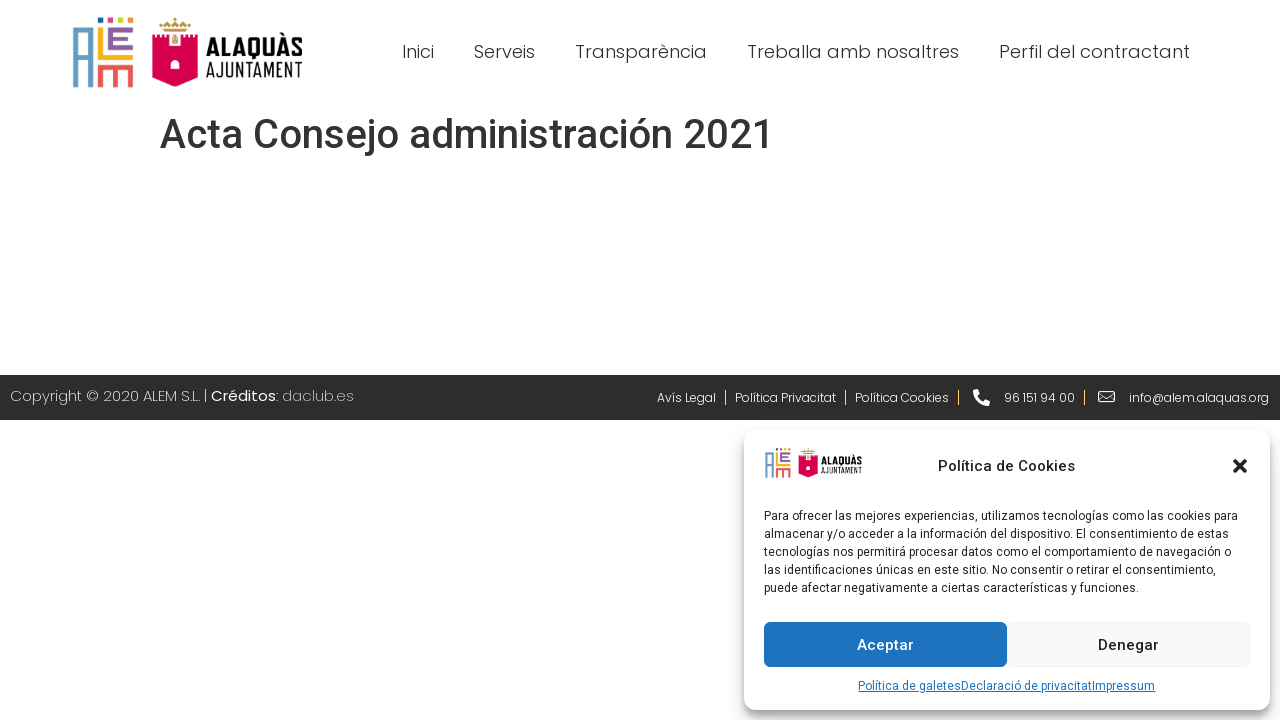

--- FILE ---
content_type: text/css
request_url: https://alem.alaquas.org/wp-content/uploads/elementor/css/post-6.css?ver=1712074430
body_size: 758
content:
.elementor-kit-6{--e-global-color-primary:#6EC1E4;--e-global-color-secondary:#54595F;--e-global-color-text:#7A7A7A;--e-global-color-accent:#61CE70;--e-global-color-2f07b88:#08AF29;--e-global-color-7bf5fa9:#2D2D2D;--e-global-color-7ae3c37:#AF0829;--e-global-color-0c5306b:#E4ACB7;--e-global-color-8e891f7:#045714;--e-global-color-8755fb6:#A7FBEA;--e-global-color-0e80f5f:#74051B;--e-global-color-1e97231:#CD4431;--e-global-color-94b090c:#DD9D35;--e-global-color-8c77858:#8070B0;--e-global-color-81b0d86:#6FA4B8;--e-global-color-86149a2:#4C5157;--e-global-color-26d757c:#2D5EA5;--e-global-color-28af209:#6FB884;--e-global-typography-primary-font-family:"Roboto";--e-global-typography-primary-font-weight:600;--e-global-typography-secondary-font-family:"Roboto Slab";--e-global-typography-secondary-font-weight:400;--e-global-typography-text-font-family:"Roboto";--e-global-typography-text-font-weight:400;--e-global-typography-accent-font-family:"Roboto";--e-global-typography-accent-font-weight:500;}.elementor-section.elementor-section-boxed > .elementor-container{max-width:1140px;}.e-con{--container-max-width:1140px;}.elementor-widget:not(:last-child){margin-bottom:20px;}.elementor-element{--widgets-spacing:20px;}{}h1.entry-title{display:var(--page-title-display);}.elementor-kit-6 e-page-transition{background-color:#FFBC7D;}@media(max-width:1024px){.elementor-section.elementor-section-boxed > .elementor-container{max-width:1024px;}.e-con{--container-max-width:1024px;}}@media(max-width:767px){.elementor-section.elementor-section-boxed > .elementor-container{max-width:767px;}.e-con{--container-max-width:767px;}}

--- FILE ---
content_type: text/css
request_url: https://alem.alaquas.org/wp-content/uploads/elementor/css/post-282.css?ver=1712074430
body_size: 1361
content:
.elementor-282 .elementor-element.elementor-element-ba9b839 > .elementor-container{min-height:80px;}.elementor-282 .elementor-element.elementor-element-ba9b839 > .elementor-container > .elementor-row > .elementor-column > .elementor-column-wrap > .elementor-widget-wrap{align-content:center;align-items:center;}.elementor-282 .elementor-element.elementor-element-ba9b839 .elementor-repeater-item-f72daf8.jet-parallax-section__layout .jet-parallax-section__image{background-size:auto;}.elementor-282 .elementor-element.elementor-element-dbf8d0b{text-align:left;}.elementor-282 .elementor-element.elementor-element-dbf8d0b img{width:238px;}.elementor-282 .elementor-element.elementor-element-dbf8d0b > .elementor-widget-container{padding:10px 0px 10px 0px;}.elementor-282 .elementor-element.elementor-element-513d407e .elementor-menu-toggle{margin-left:auto;background-color:rgba(0,0,0,0);border-width:0px;border-radius:0px;}.elementor-282 .elementor-element.elementor-element-513d407e .elementor-nav-menu .elementor-item{font-family:"Poppins", Sans-serif;font-size:18px;font-weight:300;}.elementor-282 .elementor-element.elementor-element-513d407e .elementor-nav-menu--main .elementor-item{color:#2a302f;fill:#2a302f;padding-top:22px;padding-bottom:22px;}.elementor-282 .elementor-element.elementor-element-513d407e .elementor-nav-menu--main .elementor-item:hover,
					.elementor-282 .elementor-element.elementor-element-513d407e .elementor-nav-menu--main .elementor-item.elementor-item-active,
					.elementor-282 .elementor-element.elementor-element-513d407e .elementor-nav-menu--main .elementor-item.highlighted,
					.elementor-282 .elementor-element.elementor-element-513d407e .elementor-nav-menu--main .elementor-item:focus{color:var( --e-global-color-1e97231 );fill:var( --e-global-color-1e97231 );}.elementor-282 .elementor-element.elementor-element-513d407e .elementor-nav-menu--main:not(.e--pointer-framed) .elementor-item:before,
					.elementor-282 .elementor-element.elementor-element-513d407e .elementor-nav-menu--main:not(.e--pointer-framed) .elementor-item:after{background-color:var( --e-global-color-1e97231 );}.elementor-282 .elementor-element.elementor-element-513d407e .e--pointer-framed .elementor-item:before,
					.elementor-282 .elementor-element.elementor-element-513d407e .e--pointer-framed .elementor-item:after{border-color:var( --e-global-color-1e97231 );}.elementor-282 .elementor-element.elementor-element-513d407e .elementor-nav-menu--main .elementor-item.elementor-item-active{color:var( --e-global-color-7ae3c37 );}.elementor-282 .elementor-element.elementor-element-513d407e .e--pointer-framed .elementor-item:before{border-width:1px;}.elementor-282 .elementor-element.elementor-element-513d407e .e--pointer-framed.e--animation-draw .elementor-item:before{border-width:0 0 1px 1px;}.elementor-282 .elementor-element.elementor-element-513d407e .e--pointer-framed.e--animation-draw .elementor-item:after{border-width:1px 1px 0 0;}.elementor-282 .elementor-element.elementor-element-513d407e .e--pointer-framed.e--animation-corners .elementor-item:before{border-width:1px 0 0 1px;}.elementor-282 .elementor-element.elementor-element-513d407e .e--pointer-framed.e--animation-corners .elementor-item:after{border-width:0 1px 1px 0;}.elementor-282 .elementor-element.elementor-element-513d407e .e--pointer-underline .elementor-item:after,
					 .elementor-282 .elementor-element.elementor-element-513d407e .e--pointer-overline .elementor-item:before,
					 .elementor-282 .elementor-element.elementor-element-513d407e .e--pointer-double-line .elementor-item:before,
					 .elementor-282 .elementor-element.elementor-element-513d407e .e--pointer-double-line .elementor-item:after{height:1px;}.elementor-282 .elementor-element.elementor-element-513d407e .elementor-nav-menu--dropdown a, .elementor-282 .elementor-element.elementor-element-513d407e .elementor-menu-toggle{color:#000000;}.elementor-282 .elementor-element.elementor-element-513d407e .elementor-nav-menu--dropdown{background-color:#f2f2f2;}.elementor-282 .elementor-element.elementor-element-513d407e .elementor-nav-menu--dropdown a:hover,
					.elementor-282 .elementor-element.elementor-element-513d407e .elementor-nav-menu--dropdown a.elementor-item-active,
					.elementor-282 .elementor-element.elementor-element-513d407e .elementor-nav-menu--dropdown a.highlighted,
					.elementor-282 .elementor-element.elementor-element-513d407e .elementor-menu-toggle:hover{color:var( --e-global-color-7ae3c37 );}.elementor-282 .elementor-element.elementor-element-513d407e .elementor-nav-menu--dropdown a:hover,
					.elementor-282 .elementor-element.elementor-element-513d407e .elementor-nav-menu--dropdown a.elementor-item-active,
					.elementor-282 .elementor-element.elementor-element-513d407e .elementor-nav-menu--dropdown a.highlighted{background-color:#ededed;}.elementor-282 .elementor-element.elementor-element-513d407e .elementor-nav-menu--dropdown a.elementor-item-active{color:var( --e-global-color-7ae3c37 );}.elementor-282 .elementor-element.elementor-element-513d407e .elementor-nav-menu--dropdown .elementor-item, .elementor-282 .elementor-element.elementor-element-513d407e .elementor-nav-menu--dropdown  .elementor-sub-item{font-size:17px;}.elementor-282 .elementor-element.elementor-element-513d407e div.elementor-menu-toggle{color:#000000;}.elementor-282 .elementor-element.elementor-element-513d407e div.elementor-menu-toggle svg{fill:#000000;}.elementor-282 .elementor-element.elementor-element-513d407e div.elementor-menu-toggle:hover{color:var( --e-global-color-7ae3c37 );}.elementor-282 .elementor-element.elementor-element-513d407e div.elementor-menu-toggle:hover svg{fill:var( --e-global-color-7ae3c37 );}.elementor-282 .elementor-element.elementor-element-513d407e{--nav-menu-icon-size:25px;}.elementor-282 .elementor-element.elementor-element-ba9b839:not(.elementor-motion-effects-element-type-background), .elementor-282 .elementor-element.elementor-element-ba9b839 > .elementor-motion-effects-container > .elementor-motion-effects-layer{background-color:#ffffff;}.elementor-282 .elementor-element.elementor-element-ba9b839{transition:background 0.3s, border 0.3s, border-radius 0.3s, box-shadow 0.3s;}.elementor-282 .elementor-element.elementor-element-ba9b839 > .elementor-background-overlay{transition:background 0.3s, border-radius 0.3s, opacity 0.3s;}@media(max-width:1024px){.elementor-282 .elementor-element.elementor-element-513d407e .elementor-nav-menu--main > .elementor-nav-menu > li > .elementor-nav-menu--dropdown, .elementor-282 .elementor-element.elementor-element-513d407e .elementor-nav-menu__container.elementor-nav-menu--dropdown{margin-top:45px !important;}.elementor-282 .elementor-element.elementor-element-ba9b839{padding:30px 20px 30px 20px;}}@media(min-width:768px){.elementor-282 .elementor-element.elementor-element-469410ec{width:23.069%;}.elementor-282 .elementor-element.elementor-element-26996d0b{width:76.931%;}}@media(max-width:767px){.elementor-282 .elementor-element.elementor-element-469410ec{width:50%;}.elementor-282 .elementor-element.elementor-element-26996d0b{width:35%;}.elementor-282 .elementor-element.elementor-element-513d407e .elementor-nav-menu--main > .elementor-nav-menu > li > .elementor-nav-menu--dropdown, .elementor-282 .elementor-element.elementor-element-513d407e .elementor-nav-menu__container.elementor-nav-menu--dropdown{margin-top:35px !important;}.elementor-282 .elementor-element.elementor-element-ba9b839{padding:20px 20px 20px 20px;}}

--- FILE ---
content_type: text/css
request_url: https://alem.alaquas.org/wp-content/uploads/elementor/css/post-312.css?ver=1712131104
body_size: 1109
content:
.elementor-312 .elementor-element.elementor-element-2f3c25ba .elementor-repeater-item-fcb2c47.jet-parallax-section__layout .jet-parallax-section__image{background-size:auto;}.elementor-312 .elementor-element.elementor-element-4930d01 > .elementor-element-populated{padding:0px 0px 0px 0px;}.elementor-312 .elementor-element.elementor-element-4c84c83e > .elementor-container{max-width:1760px;}.elementor-312 .elementor-element.elementor-element-4c84c83e .elementor-repeater-item-0e2d102.jet-parallax-section__layout .jet-parallax-section__image{background-size:auto;}.elementor-312 .elementor-element.elementor-element-4a28da8c{text-align:left;color:#FFFFFF;font-family:"Poppins", Sans-serif;font-size:15px;font-weight:200;}.elementor-312 .elementor-element.elementor-element-bb2ad4f .elementor-icon-list-items:not(.elementor-inline-items) .elementor-icon-list-item:not(:last-child){padding-bottom:calc(18px/2);}.elementor-312 .elementor-element.elementor-element-bb2ad4f .elementor-icon-list-items:not(.elementor-inline-items) .elementor-icon-list-item:not(:first-child){margin-top:calc(18px/2);}.elementor-312 .elementor-element.elementor-element-bb2ad4f .elementor-icon-list-items.elementor-inline-items .elementor-icon-list-item{margin-right:calc(18px/2);margin-left:calc(18px/2);}.elementor-312 .elementor-element.elementor-element-bb2ad4f .elementor-icon-list-items.elementor-inline-items{margin-right:calc(-18px/2);margin-left:calc(-18px/2);}body.rtl .elementor-312 .elementor-element.elementor-element-bb2ad4f .elementor-icon-list-items.elementor-inline-items .elementor-icon-list-item:after{left:calc(-18px/2);}body:not(.rtl) .elementor-312 .elementor-element.elementor-element-bb2ad4f .elementor-icon-list-items.elementor-inline-items .elementor-icon-list-item:after{right:calc(-18px/2);}.elementor-312 .elementor-element.elementor-element-bb2ad4f .elementor-icon-list-item:not(:last-child):after{content:"";height:60%;border-color:#ffd664;}.elementor-312 .elementor-element.elementor-element-bb2ad4f .elementor-icon-list-items:not(.elementor-inline-items) .elementor-icon-list-item:not(:last-child):after{border-top-style:solid;border-top-width:1px;}.elementor-312 .elementor-element.elementor-element-bb2ad4f .elementor-icon-list-items.elementor-inline-items .elementor-icon-list-item:not(:last-child):after{border-left-style:solid;}.elementor-312 .elementor-element.elementor-element-bb2ad4f .elementor-inline-items .elementor-icon-list-item:not(:last-child):after{border-left-width:1px;}.elementor-312 .elementor-element.elementor-element-bb2ad4f .elementor-icon-list-icon i{color:#FFFFFF;transition:color 0.3s;}.elementor-312 .elementor-element.elementor-element-bb2ad4f .elementor-icon-list-icon svg{fill:#FFFFFF;transition:fill 0.3s;}.elementor-312 .elementor-element.elementor-element-bb2ad4f{--e-icon-list-icon-size:17px;--icon-vertical-offset:0px;}.elementor-312 .elementor-element.elementor-element-bb2ad4f .elementor-icon-list-icon{padding-right:9px;}.elementor-312 .elementor-element.elementor-element-bb2ad4f .elementor-icon-list-item > .elementor-icon-list-text, .elementor-312 .elementor-element.elementor-element-bb2ad4f .elementor-icon-list-item > a{font-family:"Poppins", Sans-serif;font-size:12px;font-weight:300;}.elementor-312 .elementor-element.elementor-element-bb2ad4f .elementor-icon-list-text{color:#ffffff;transition:color 0.3s;}.elementor-312 .elementor-element.elementor-element-4c84c83e:not(.elementor-motion-effects-element-type-background), .elementor-312 .elementor-element.elementor-element-4c84c83e > .elementor-motion-effects-container > .elementor-motion-effects-layer{background-color:var( --e-global-color-7bf5fa9 );}.elementor-312 .elementor-element.elementor-element-4c84c83e{transition:background 0.3s, border 0.3s, border-radius 0.3s, box-shadow 0.3s;margin-top:0px;margin-bottom:0px;}.elementor-312 .elementor-element.elementor-element-4c84c83e > .elementor-background-overlay{transition:background 0.3s, border-radius 0.3s, opacity 0.3s;}.elementor-312 .elementor-element.elementor-element-2f3c25ba{margin-top:200px;margin-bottom:0px;}@media(min-width:768px){.elementor-312 .elementor-element.elementor-element-30196494{width:42.615%;}.elementor-312 .elementor-element.elementor-element-41ddbf3f{width:57.307%;}}@media(max-width:1024px) and (min-width:768px){.elementor-312 .elementor-element.elementor-element-30196494{width:100%;}.elementor-312 .elementor-element.elementor-element-41ddbf3f{width:100%;}}@media(max-width:1024px){.elementor-312 .elementor-element.elementor-element-4a28da8c{text-align:center;}.elementor-312 .elementor-element.elementor-element-4c84c83e{margin-top:50px;margin-bottom:0px;}.elementor-312 .elementor-element.elementor-element-2f3c25ba{margin-top:100px;margin-bottom:0px;}}@media(max-width:767px){.elementor-312 .elementor-element.elementor-element-4c84c83e{padding:20px 0px 20px 0px;}.elementor-312 .elementor-element.elementor-element-2f3c25ba{margin-top:100px;margin-bottom:0px;}}

--- FILE ---
content_type: text/css
request_url: https://alem.alaquas.org/wp-content/uploads/elementor/custom-icons/lineal_icons/css/lineal_icons.css?ver=1.0.0
body_size: 1590
content:
@font-face {
  font-family: 'lineal_icons';
  src: url('../font/lineal_icons.eot?9971589');
  src: url('../font/lineal_icons.eot?9971589#iefix') format('embedded-opentype'),
       url('../font/lineal_icons.woff2?9971589') format('woff2'),
       url('../font/lineal_icons.woff?9971589') format('woff'),
       url('../font/lineal_icons.ttf?9971589') format('truetype'),
       url('../font/lineal_icons.svg?9971589#lineal_icons') format('svg');
  font-weight: normal;
  font-style: normal;
}
/* Chrome hack: SVG is rendered more smooth in Windozze. 100% magic, uncomment if you need it. */
/* Note, that will break hinting! In other OS-es font will be not as sharp as it could be */
/*
@media screen and (-webkit-min-device-pixel-ratio:0) {
  @font-face {
    font-family: 'lineal_icons';
    src: url('../font/lineal_icons.svg?9971589#lineal_icons') format('svg');
  }
}
*/
 
 [class^="icon-"]:before, [class*=" icon-"]:before {
  font-family: "lineal_icons";
  font-style: normal;
  font-weight: normal;
  speak: never;
 
  display: inline-block;
  text-decoration: inherit;
  width: 1em;
  
  text-align: center;
  /* opacity: .8; */
 
  /* For safety - reset parent styles, that can break glyph codes*/
  font-variant: normal;
  text-transform: none;
 
  /* fix buttons height, for twitter bootstrap */
  line-height: 1em;
 
  /* Animation center compensation - margins should be symmetric */
  /* remove if not needed */
  
 
  /* you can be more comfortable with increased icons size */
  /* font-size: 120%; */
 
  /* Font smoothing. That was taken from TWBS */
  -webkit-font-smoothing: antialiased;
  -moz-osx-font-smoothing: grayscale;
 
  /* Uncomment for 3D effect */
  /* text-shadow: 1px 1px 1px rgba(127, 127, 127, 0.3); */
}
 
.icon-music:before { content: '\e800'; } /* '' */
.icon-search:before { content: '\e801'; } /* '' */
.icon-wallet:before { content: '\e802'; } /* '' */
.icon-mail:before { content: '\e803'; } /* '' */
.icon-heart:before { content: '\e804'; } /* '' */
.icon-star:before { content: '\e805'; } /* '' */
.icon-user:before { content: '\e806'; } /* '' */
.icon-videocam:before { content: '\e807'; } /* '' */
.icon-camera:before { content: '\e808'; } /* '' */
.icon-photo:before { content: '\e809'; } /* '' */
.icon-attach:before { content: '\e80a'; } /* '' */
.icon-lock:before { content: '\e80b'; } /* '' */
.icon-tag:before { content: '\e80c'; } /* '' */
.icon-eye:before { content: '\e80d'; } /* '' */
.icon-thumbs-up:before { content: '\e80e'; } /* '' */
.icon-pencil:before { content: '\e80f'; } /* '' */
.icon-comment:before { content: '\e810'; } /* '' */
.icon-location:before { content: '\e811'; } /* '' */
.icon-cup:before { content: '\e812'; } /* '' */
.icon-trash:before { content: '\e813'; } /* '' */
.icon-doc:before { content: '\e814'; } /* '' */
.icon-cog:before { content: '\e815'; } /* '' */
.icon-params:before { content: '\e816'; } /* '' */
.icon-calendar:before { content: '\e817'; } /* '' */
.icon-sound:before { content: '\e818'; } /* '' */
.icon-clock:before { content: '\e819'; } /* '' */
.icon-lightbulb:before { content: '\e81a'; } /* '' */
.icon-tv:before { content: '\e81b'; } /* '' */
.icon-desktop:before { content: '\e81c'; } /* '' */
.icon-mobile:before { content: '\e81d'; } /* '' */
.icon-cd:before { content: '\e81e'; } /* '' */
.icon-inbox:before { content: '\e81f'; } /* '' */
.icon-globe:before { content: '\e820'; } /* '' */
.icon-cloud:before { content: '\e821'; } /* '' */
.icon-note:before { content: '\e822'; } /* '' */
.icon-paper-plane:before { content: '\e823'; } /* '' */
.icon-fire:before { content: '\e824'; } /* '' */
.icon-graduation-cap:before { content: '\e825'; } /* '' */
.icon-megaphone:before { content: '\e826'; } /* '' */
.icon-database:before { content: '\e827'; } /* '' */
.icon-key:before { content: '\e828'; } /* '' */
.icon-beaker:before { content: '\e829'; } /* '' */
.icon-truck:before { content: '\e82a'; } /* '' */
.icon-money:before { content: '\e82b'; } /* '' */
.icon-food:before { content: '\e82c'; } /* '' */
.icon-shop:before { content: '\e82d'; } /* '' */
.icon-diamond:before { content: '\e82e'; } /* '' */
.icon-t-shirt:before { content: '\e82f'; } /* '' */